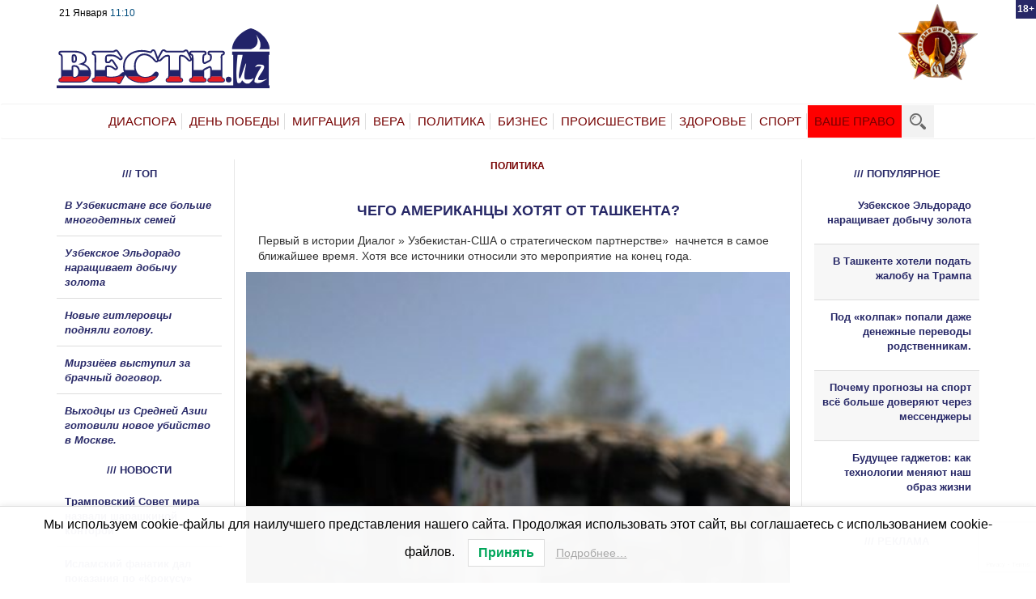

--- FILE ---
content_type: text/html; charset=utf-8
request_url: https://www.google.com/recaptcha/api2/anchor?ar=1&k=6Lfs6sAZAAAAAFFpKMF2gFkj5ZySOvTpjM6zhnPk&co=aHR0cHM6Ly92ZXN0aS51ejo0NDM.&hl=en&v=PoyoqOPhxBO7pBk68S4YbpHZ&size=invisible&anchor-ms=20000&execute-ms=30000&cb=2mrac13mf129
body_size: 48797
content:
<!DOCTYPE HTML><html dir="ltr" lang="en"><head><meta http-equiv="Content-Type" content="text/html; charset=UTF-8">
<meta http-equiv="X-UA-Compatible" content="IE=edge">
<title>reCAPTCHA</title>
<style type="text/css">
/* cyrillic-ext */
@font-face {
  font-family: 'Roboto';
  font-style: normal;
  font-weight: 400;
  font-stretch: 100%;
  src: url(//fonts.gstatic.com/s/roboto/v48/KFO7CnqEu92Fr1ME7kSn66aGLdTylUAMa3GUBHMdazTgWw.woff2) format('woff2');
  unicode-range: U+0460-052F, U+1C80-1C8A, U+20B4, U+2DE0-2DFF, U+A640-A69F, U+FE2E-FE2F;
}
/* cyrillic */
@font-face {
  font-family: 'Roboto';
  font-style: normal;
  font-weight: 400;
  font-stretch: 100%;
  src: url(//fonts.gstatic.com/s/roboto/v48/KFO7CnqEu92Fr1ME7kSn66aGLdTylUAMa3iUBHMdazTgWw.woff2) format('woff2');
  unicode-range: U+0301, U+0400-045F, U+0490-0491, U+04B0-04B1, U+2116;
}
/* greek-ext */
@font-face {
  font-family: 'Roboto';
  font-style: normal;
  font-weight: 400;
  font-stretch: 100%;
  src: url(//fonts.gstatic.com/s/roboto/v48/KFO7CnqEu92Fr1ME7kSn66aGLdTylUAMa3CUBHMdazTgWw.woff2) format('woff2');
  unicode-range: U+1F00-1FFF;
}
/* greek */
@font-face {
  font-family: 'Roboto';
  font-style: normal;
  font-weight: 400;
  font-stretch: 100%;
  src: url(//fonts.gstatic.com/s/roboto/v48/KFO7CnqEu92Fr1ME7kSn66aGLdTylUAMa3-UBHMdazTgWw.woff2) format('woff2');
  unicode-range: U+0370-0377, U+037A-037F, U+0384-038A, U+038C, U+038E-03A1, U+03A3-03FF;
}
/* math */
@font-face {
  font-family: 'Roboto';
  font-style: normal;
  font-weight: 400;
  font-stretch: 100%;
  src: url(//fonts.gstatic.com/s/roboto/v48/KFO7CnqEu92Fr1ME7kSn66aGLdTylUAMawCUBHMdazTgWw.woff2) format('woff2');
  unicode-range: U+0302-0303, U+0305, U+0307-0308, U+0310, U+0312, U+0315, U+031A, U+0326-0327, U+032C, U+032F-0330, U+0332-0333, U+0338, U+033A, U+0346, U+034D, U+0391-03A1, U+03A3-03A9, U+03B1-03C9, U+03D1, U+03D5-03D6, U+03F0-03F1, U+03F4-03F5, U+2016-2017, U+2034-2038, U+203C, U+2040, U+2043, U+2047, U+2050, U+2057, U+205F, U+2070-2071, U+2074-208E, U+2090-209C, U+20D0-20DC, U+20E1, U+20E5-20EF, U+2100-2112, U+2114-2115, U+2117-2121, U+2123-214F, U+2190, U+2192, U+2194-21AE, U+21B0-21E5, U+21F1-21F2, U+21F4-2211, U+2213-2214, U+2216-22FF, U+2308-230B, U+2310, U+2319, U+231C-2321, U+2336-237A, U+237C, U+2395, U+239B-23B7, U+23D0, U+23DC-23E1, U+2474-2475, U+25AF, U+25B3, U+25B7, U+25BD, U+25C1, U+25CA, U+25CC, U+25FB, U+266D-266F, U+27C0-27FF, U+2900-2AFF, U+2B0E-2B11, U+2B30-2B4C, U+2BFE, U+3030, U+FF5B, U+FF5D, U+1D400-1D7FF, U+1EE00-1EEFF;
}
/* symbols */
@font-face {
  font-family: 'Roboto';
  font-style: normal;
  font-weight: 400;
  font-stretch: 100%;
  src: url(//fonts.gstatic.com/s/roboto/v48/KFO7CnqEu92Fr1ME7kSn66aGLdTylUAMaxKUBHMdazTgWw.woff2) format('woff2');
  unicode-range: U+0001-000C, U+000E-001F, U+007F-009F, U+20DD-20E0, U+20E2-20E4, U+2150-218F, U+2190, U+2192, U+2194-2199, U+21AF, U+21E6-21F0, U+21F3, U+2218-2219, U+2299, U+22C4-22C6, U+2300-243F, U+2440-244A, U+2460-24FF, U+25A0-27BF, U+2800-28FF, U+2921-2922, U+2981, U+29BF, U+29EB, U+2B00-2BFF, U+4DC0-4DFF, U+FFF9-FFFB, U+10140-1018E, U+10190-1019C, U+101A0, U+101D0-101FD, U+102E0-102FB, U+10E60-10E7E, U+1D2C0-1D2D3, U+1D2E0-1D37F, U+1F000-1F0FF, U+1F100-1F1AD, U+1F1E6-1F1FF, U+1F30D-1F30F, U+1F315, U+1F31C, U+1F31E, U+1F320-1F32C, U+1F336, U+1F378, U+1F37D, U+1F382, U+1F393-1F39F, U+1F3A7-1F3A8, U+1F3AC-1F3AF, U+1F3C2, U+1F3C4-1F3C6, U+1F3CA-1F3CE, U+1F3D4-1F3E0, U+1F3ED, U+1F3F1-1F3F3, U+1F3F5-1F3F7, U+1F408, U+1F415, U+1F41F, U+1F426, U+1F43F, U+1F441-1F442, U+1F444, U+1F446-1F449, U+1F44C-1F44E, U+1F453, U+1F46A, U+1F47D, U+1F4A3, U+1F4B0, U+1F4B3, U+1F4B9, U+1F4BB, U+1F4BF, U+1F4C8-1F4CB, U+1F4D6, U+1F4DA, U+1F4DF, U+1F4E3-1F4E6, U+1F4EA-1F4ED, U+1F4F7, U+1F4F9-1F4FB, U+1F4FD-1F4FE, U+1F503, U+1F507-1F50B, U+1F50D, U+1F512-1F513, U+1F53E-1F54A, U+1F54F-1F5FA, U+1F610, U+1F650-1F67F, U+1F687, U+1F68D, U+1F691, U+1F694, U+1F698, U+1F6AD, U+1F6B2, U+1F6B9-1F6BA, U+1F6BC, U+1F6C6-1F6CF, U+1F6D3-1F6D7, U+1F6E0-1F6EA, U+1F6F0-1F6F3, U+1F6F7-1F6FC, U+1F700-1F7FF, U+1F800-1F80B, U+1F810-1F847, U+1F850-1F859, U+1F860-1F887, U+1F890-1F8AD, U+1F8B0-1F8BB, U+1F8C0-1F8C1, U+1F900-1F90B, U+1F93B, U+1F946, U+1F984, U+1F996, U+1F9E9, U+1FA00-1FA6F, U+1FA70-1FA7C, U+1FA80-1FA89, U+1FA8F-1FAC6, U+1FACE-1FADC, U+1FADF-1FAE9, U+1FAF0-1FAF8, U+1FB00-1FBFF;
}
/* vietnamese */
@font-face {
  font-family: 'Roboto';
  font-style: normal;
  font-weight: 400;
  font-stretch: 100%;
  src: url(//fonts.gstatic.com/s/roboto/v48/KFO7CnqEu92Fr1ME7kSn66aGLdTylUAMa3OUBHMdazTgWw.woff2) format('woff2');
  unicode-range: U+0102-0103, U+0110-0111, U+0128-0129, U+0168-0169, U+01A0-01A1, U+01AF-01B0, U+0300-0301, U+0303-0304, U+0308-0309, U+0323, U+0329, U+1EA0-1EF9, U+20AB;
}
/* latin-ext */
@font-face {
  font-family: 'Roboto';
  font-style: normal;
  font-weight: 400;
  font-stretch: 100%;
  src: url(//fonts.gstatic.com/s/roboto/v48/KFO7CnqEu92Fr1ME7kSn66aGLdTylUAMa3KUBHMdazTgWw.woff2) format('woff2');
  unicode-range: U+0100-02BA, U+02BD-02C5, U+02C7-02CC, U+02CE-02D7, U+02DD-02FF, U+0304, U+0308, U+0329, U+1D00-1DBF, U+1E00-1E9F, U+1EF2-1EFF, U+2020, U+20A0-20AB, U+20AD-20C0, U+2113, U+2C60-2C7F, U+A720-A7FF;
}
/* latin */
@font-face {
  font-family: 'Roboto';
  font-style: normal;
  font-weight: 400;
  font-stretch: 100%;
  src: url(//fonts.gstatic.com/s/roboto/v48/KFO7CnqEu92Fr1ME7kSn66aGLdTylUAMa3yUBHMdazQ.woff2) format('woff2');
  unicode-range: U+0000-00FF, U+0131, U+0152-0153, U+02BB-02BC, U+02C6, U+02DA, U+02DC, U+0304, U+0308, U+0329, U+2000-206F, U+20AC, U+2122, U+2191, U+2193, U+2212, U+2215, U+FEFF, U+FFFD;
}
/* cyrillic-ext */
@font-face {
  font-family: 'Roboto';
  font-style: normal;
  font-weight: 500;
  font-stretch: 100%;
  src: url(//fonts.gstatic.com/s/roboto/v48/KFO7CnqEu92Fr1ME7kSn66aGLdTylUAMa3GUBHMdazTgWw.woff2) format('woff2');
  unicode-range: U+0460-052F, U+1C80-1C8A, U+20B4, U+2DE0-2DFF, U+A640-A69F, U+FE2E-FE2F;
}
/* cyrillic */
@font-face {
  font-family: 'Roboto';
  font-style: normal;
  font-weight: 500;
  font-stretch: 100%;
  src: url(//fonts.gstatic.com/s/roboto/v48/KFO7CnqEu92Fr1ME7kSn66aGLdTylUAMa3iUBHMdazTgWw.woff2) format('woff2');
  unicode-range: U+0301, U+0400-045F, U+0490-0491, U+04B0-04B1, U+2116;
}
/* greek-ext */
@font-face {
  font-family: 'Roboto';
  font-style: normal;
  font-weight: 500;
  font-stretch: 100%;
  src: url(//fonts.gstatic.com/s/roboto/v48/KFO7CnqEu92Fr1ME7kSn66aGLdTylUAMa3CUBHMdazTgWw.woff2) format('woff2');
  unicode-range: U+1F00-1FFF;
}
/* greek */
@font-face {
  font-family: 'Roboto';
  font-style: normal;
  font-weight: 500;
  font-stretch: 100%;
  src: url(//fonts.gstatic.com/s/roboto/v48/KFO7CnqEu92Fr1ME7kSn66aGLdTylUAMa3-UBHMdazTgWw.woff2) format('woff2');
  unicode-range: U+0370-0377, U+037A-037F, U+0384-038A, U+038C, U+038E-03A1, U+03A3-03FF;
}
/* math */
@font-face {
  font-family: 'Roboto';
  font-style: normal;
  font-weight: 500;
  font-stretch: 100%;
  src: url(//fonts.gstatic.com/s/roboto/v48/KFO7CnqEu92Fr1ME7kSn66aGLdTylUAMawCUBHMdazTgWw.woff2) format('woff2');
  unicode-range: U+0302-0303, U+0305, U+0307-0308, U+0310, U+0312, U+0315, U+031A, U+0326-0327, U+032C, U+032F-0330, U+0332-0333, U+0338, U+033A, U+0346, U+034D, U+0391-03A1, U+03A3-03A9, U+03B1-03C9, U+03D1, U+03D5-03D6, U+03F0-03F1, U+03F4-03F5, U+2016-2017, U+2034-2038, U+203C, U+2040, U+2043, U+2047, U+2050, U+2057, U+205F, U+2070-2071, U+2074-208E, U+2090-209C, U+20D0-20DC, U+20E1, U+20E5-20EF, U+2100-2112, U+2114-2115, U+2117-2121, U+2123-214F, U+2190, U+2192, U+2194-21AE, U+21B0-21E5, U+21F1-21F2, U+21F4-2211, U+2213-2214, U+2216-22FF, U+2308-230B, U+2310, U+2319, U+231C-2321, U+2336-237A, U+237C, U+2395, U+239B-23B7, U+23D0, U+23DC-23E1, U+2474-2475, U+25AF, U+25B3, U+25B7, U+25BD, U+25C1, U+25CA, U+25CC, U+25FB, U+266D-266F, U+27C0-27FF, U+2900-2AFF, U+2B0E-2B11, U+2B30-2B4C, U+2BFE, U+3030, U+FF5B, U+FF5D, U+1D400-1D7FF, U+1EE00-1EEFF;
}
/* symbols */
@font-face {
  font-family: 'Roboto';
  font-style: normal;
  font-weight: 500;
  font-stretch: 100%;
  src: url(//fonts.gstatic.com/s/roboto/v48/KFO7CnqEu92Fr1ME7kSn66aGLdTylUAMaxKUBHMdazTgWw.woff2) format('woff2');
  unicode-range: U+0001-000C, U+000E-001F, U+007F-009F, U+20DD-20E0, U+20E2-20E4, U+2150-218F, U+2190, U+2192, U+2194-2199, U+21AF, U+21E6-21F0, U+21F3, U+2218-2219, U+2299, U+22C4-22C6, U+2300-243F, U+2440-244A, U+2460-24FF, U+25A0-27BF, U+2800-28FF, U+2921-2922, U+2981, U+29BF, U+29EB, U+2B00-2BFF, U+4DC0-4DFF, U+FFF9-FFFB, U+10140-1018E, U+10190-1019C, U+101A0, U+101D0-101FD, U+102E0-102FB, U+10E60-10E7E, U+1D2C0-1D2D3, U+1D2E0-1D37F, U+1F000-1F0FF, U+1F100-1F1AD, U+1F1E6-1F1FF, U+1F30D-1F30F, U+1F315, U+1F31C, U+1F31E, U+1F320-1F32C, U+1F336, U+1F378, U+1F37D, U+1F382, U+1F393-1F39F, U+1F3A7-1F3A8, U+1F3AC-1F3AF, U+1F3C2, U+1F3C4-1F3C6, U+1F3CA-1F3CE, U+1F3D4-1F3E0, U+1F3ED, U+1F3F1-1F3F3, U+1F3F5-1F3F7, U+1F408, U+1F415, U+1F41F, U+1F426, U+1F43F, U+1F441-1F442, U+1F444, U+1F446-1F449, U+1F44C-1F44E, U+1F453, U+1F46A, U+1F47D, U+1F4A3, U+1F4B0, U+1F4B3, U+1F4B9, U+1F4BB, U+1F4BF, U+1F4C8-1F4CB, U+1F4D6, U+1F4DA, U+1F4DF, U+1F4E3-1F4E6, U+1F4EA-1F4ED, U+1F4F7, U+1F4F9-1F4FB, U+1F4FD-1F4FE, U+1F503, U+1F507-1F50B, U+1F50D, U+1F512-1F513, U+1F53E-1F54A, U+1F54F-1F5FA, U+1F610, U+1F650-1F67F, U+1F687, U+1F68D, U+1F691, U+1F694, U+1F698, U+1F6AD, U+1F6B2, U+1F6B9-1F6BA, U+1F6BC, U+1F6C6-1F6CF, U+1F6D3-1F6D7, U+1F6E0-1F6EA, U+1F6F0-1F6F3, U+1F6F7-1F6FC, U+1F700-1F7FF, U+1F800-1F80B, U+1F810-1F847, U+1F850-1F859, U+1F860-1F887, U+1F890-1F8AD, U+1F8B0-1F8BB, U+1F8C0-1F8C1, U+1F900-1F90B, U+1F93B, U+1F946, U+1F984, U+1F996, U+1F9E9, U+1FA00-1FA6F, U+1FA70-1FA7C, U+1FA80-1FA89, U+1FA8F-1FAC6, U+1FACE-1FADC, U+1FADF-1FAE9, U+1FAF0-1FAF8, U+1FB00-1FBFF;
}
/* vietnamese */
@font-face {
  font-family: 'Roboto';
  font-style: normal;
  font-weight: 500;
  font-stretch: 100%;
  src: url(//fonts.gstatic.com/s/roboto/v48/KFO7CnqEu92Fr1ME7kSn66aGLdTylUAMa3OUBHMdazTgWw.woff2) format('woff2');
  unicode-range: U+0102-0103, U+0110-0111, U+0128-0129, U+0168-0169, U+01A0-01A1, U+01AF-01B0, U+0300-0301, U+0303-0304, U+0308-0309, U+0323, U+0329, U+1EA0-1EF9, U+20AB;
}
/* latin-ext */
@font-face {
  font-family: 'Roboto';
  font-style: normal;
  font-weight: 500;
  font-stretch: 100%;
  src: url(//fonts.gstatic.com/s/roboto/v48/KFO7CnqEu92Fr1ME7kSn66aGLdTylUAMa3KUBHMdazTgWw.woff2) format('woff2');
  unicode-range: U+0100-02BA, U+02BD-02C5, U+02C7-02CC, U+02CE-02D7, U+02DD-02FF, U+0304, U+0308, U+0329, U+1D00-1DBF, U+1E00-1E9F, U+1EF2-1EFF, U+2020, U+20A0-20AB, U+20AD-20C0, U+2113, U+2C60-2C7F, U+A720-A7FF;
}
/* latin */
@font-face {
  font-family: 'Roboto';
  font-style: normal;
  font-weight: 500;
  font-stretch: 100%;
  src: url(//fonts.gstatic.com/s/roboto/v48/KFO7CnqEu92Fr1ME7kSn66aGLdTylUAMa3yUBHMdazQ.woff2) format('woff2');
  unicode-range: U+0000-00FF, U+0131, U+0152-0153, U+02BB-02BC, U+02C6, U+02DA, U+02DC, U+0304, U+0308, U+0329, U+2000-206F, U+20AC, U+2122, U+2191, U+2193, U+2212, U+2215, U+FEFF, U+FFFD;
}
/* cyrillic-ext */
@font-face {
  font-family: 'Roboto';
  font-style: normal;
  font-weight: 900;
  font-stretch: 100%;
  src: url(//fonts.gstatic.com/s/roboto/v48/KFO7CnqEu92Fr1ME7kSn66aGLdTylUAMa3GUBHMdazTgWw.woff2) format('woff2');
  unicode-range: U+0460-052F, U+1C80-1C8A, U+20B4, U+2DE0-2DFF, U+A640-A69F, U+FE2E-FE2F;
}
/* cyrillic */
@font-face {
  font-family: 'Roboto';
  font-style: normal;
  font-weight: 900;
  font-stretch: 100%;
  src: url(//fonts.gstatic.com/s/roboto/v48/KFO7CnqEu92Fr1ME7kSn66aGLdTylUAMa3iUBHMdazTgWw.woff2) format('woff2');
  unicode-range: U+0301, U+0400-045F, U+0490-0491, U+04B0-04B1, U+2116;
}
/* greek-ext */
@font-face {
  font-family: 'Roboto';
  font-style: normal;
  font-weight: 900;
  font-stretch: 100%;
  src: url(//fonts.gstatic.com/s/roboto/v48/KFO7CnqEu92Fr1ME7kSn66aGLdTylUAMa3CUBHMdazTgWw.woff2) format('woff2');
  unicode-range: U+1F00-1FFF;
}
/* greek */
@font-face {
  font-family: 'Roboto';
  font-style: normal;
  font-weight: 900;
  font-stretch: 100%;
  src: url(//fonts.gstatic.com/s/roboto/v48/KFO7CnqEu92Fr1ME7kSn66aGLdTylUAMa3-UBHMdazTgWw.woff2) format('woff2');
  unicode-range: U+0370-0377, U+037A-037F, U+0384-038A, U+038C, U+038E-03A1, U+03A3-03FF;
}
/* math */
@font-face {
  font-family: 'Roboto';
  font-style: normal;
  font-weight: 900;
  font-stretch: 100%;
  src: url(//fonts.gstatic.com/s/roboto/v48/KFO7CnqEu92Fr1ME7kSn66aGLdTylUAMawCUBHMdazTgWw.woff2) format('woff2');
  unicode-range: U+0302-0303, U+0305, U+0307-0308, U+0310, U+0312, U+0315, U+031A, U+0326-0327, U+032C, U+032F-0330, U+0332-0333, U+0338, U+033A, U+0346, U+034D, U+0391-03A1, U+03A3-03A9, U+03B1-03C9, U+03D1, U+03D5-03D6, U+03F0-03F1, U+03F4-03F5, U+2016-2017, U+2034-2038, U+203C, U+2040, U+2043, U+2047, U+2050, U+2057, U+205F, U+2070-2071, U+2074-208E, U+2090-209C, U+20D0-20DC, U+20E1, U+20E5-20EF, U+2100-2112, U+2114-2115, U+2117-2121, U+2123-214F, U+2190, U+2192, U+2194-21AE, U+21B0-21E5, U+21F1-21F2, U+21F4-2211, U+2213-2214, U+2216-22FF, U+2308-230B, U+2310, U+2319, U+231C-2321, U+2336-237A, U+237C, U+2395, U+239B-23B7, U+23D0, U+23DC-23E1, U+2474-2475, U+25AF, U+25B3, U+25B7, U+25BD, U+25C1, U+25CA, U+25CC, U+25FB, U+266D-266F, U+27C0-27FF, U+2900-2AFF, U+2B0E-2B11, U+2B30-2B4C, U+2BFE, U+3030, U+FF5B, U+FF5D, U+1D400-1D7FF, U+1EE00-1EEFF;
}
/* symbols */
@font-face {
  font-family: 'Roboto';
  font-style: normal;
  font-weight: 900;
  font-stretch: 100%;
  src: url(//fonts.gstatic.com/s/roboto/v48/KFO7CnqEu92Fr1ME7kSn66aGLdTylUAMaxKUBHMdazTgWw.woff2) format('woff2');
  unicode-range: U+0001-000C, U+000E-001F, U+007F-009F, U+20DD-20E0, U+20E2-20E4, U+2150-218F, U+2190, U+2192, U+2194-2199, U+21AF, U+21E6-21F0, U+21F3, U+2218-2219, U+2299, U+22C4-22C6, U+2300-243F, U+2440-244A, U+2460-24FF, U+25A0-27BF, U+2800-28FF, U+2921-2922, U+2981, U+29BF, U+29EB, U+2B00-2BFF, U+4DC0-4DFF, U+FFF9-FFFB, U+10140-1018E, U+10190-1019C, U+101A0, U+101D0-101FD, U+102E0-102FB, U+10E60-10E7E, U+1D2C0-1D2D3, U+1D2E0-1D37F, U+1F000-1F0FF, U+1F100-1F1AD, U+1F1E6-1F1FF, U+1F30D-1F30F, U+1F315, U+1F31C, U+1F31E, U+1F320-1F32C, U+1F336, U+1F378, U+1F37D, U+1F382, U+1F393-1F39F, U+1F3A7-1F3A8, U+1F3AC-1F3AF, U+1F3C2, U+1F3C4-1F3C6, U+1F3CA-1F3CE, U+1F3D4-1F3E0, U+1F3ED, U+1F3F1-1F3F3, U+1F3F5-1F3F7, U+1F408, U+1F415, U+1F41F, U+1F426, U+1F43F, U+1F441-1F442, U+1F444, U+1F446-1F449, U+1F44C-1F44E, U+1F453, U+1F46A, U+1F47D, U+1F4A3, U+1F4B0, U+1F4B3, U+1F4B9, U+1F4BB, U+1F4BF, U+1F4C8-1F4CB, U+1F4D6, U+1F4DA, U+1F4DF, U+1F4E3-1F4E6, U+1F4EA-1F4ED, U+1F4F7, U+1F4F9-1F4FB, U+1F4FD-1F4FE, U+1F503, U+1F507-1F50B, U+1F50D, U+1F512-1F513, U+1F53E-1F54A, U+1F54F-1F5FA, U+1F610, U+1F650-1F67F, U+1F687, U+1F68D, U+1F691, U+1F694, U+1F698, U+1F6AD, U+1F6B2, U+1F6B9-1F6BA, U+1F6BC, U+1F6C6-1F6CF, U+1F6D3-1F6D7, U+1F6E0-1F6EA, U+1F6F0-1F6F3, U+1F6F7-1F6FC, U+1F700-1F7FF, U+1F800-1F80B, U+1F810-1F847, U+1F850-1F859, U+1F860-1F887, U+1F890-1F8AD, U+1F8B0-1F8BB, U+1F8C0-1F8C1, U+1F900-1F90B, U+1F93B, U+1F946, U+1F984, U+1F996, U+1F9E9, U+1FA00-1FA6F, U+1FA70-1FA7C, U+1FA80-1FA89, U+1FA8F-1FAC6, U+1FACE-1FADC, U+1FADF-1FAE9, U+1FAF0-1FAF8, U+1FB00-1FBFF;
}
/* vietnamese */
@font-face {
  font-family: 'Roboto';
  font-style: normal;
  font-weight: 900;
  font-stretch: 100%;
  src: url(//fonts.gstatic.com/s/roboto/v48/KFO7CnqEu92Fr1ME7kSn66aGLdTylUAMa3OUBHMdazTgWw.woff2) format('woff2');
  unicode-range: U+0102-0103, U+0110-0111, U+0128-0129, U+0168-0169, U+01A0-01A1, U+01AF-01B0, U+0300-0301, U+0303-0304, U+0308-0309, U+0323, U+0329, U+1EA0-1EF9, U+20AB;
}
/* latin-ext */
@font-face {
  font-family: 'Roboto';
  font-style: normal;
  font-weight: 900;
  font-stretch: 100%;
  src: url(//fonts.gstatic.com/s/roboto/v48/KFO7CnqEu92Fr1ME7kSn66aGLdTylUAMa3KUBHMdazTgWw.woff2) format('woff2');
  unicode-range: U+0100-02BA, U+02BD-02C5, U+02C7-02CC, U+02CE-02D7, U+02DD-02FF, U+0304, U+0308, U+0329, U+1D00-1DBF, U+1E00-1E9F, U+1EF2-1EFF, U+2020, U+20A0-20AB, U+20AD-20C0, U+2113, U+2C60-2C7F, U+A720-A7FF;
}
/* latin */
@font-face {
  font-family: 'Roboto';
  font-style: normal;
  font-weight: 900;
  font-stretch: 100%;
  src: url(//fonts.gstatic.com/s/roboto/v48/KFO7CnqEu92Fr1ME7kSn66aGLdTylUAMa3yUBHMdazQ.woff2) format('woff2');
  unicode-range: U+0000-00FF, U+0131, U+0152-0153, U+02BB-02BC, U+02C6, U+02DA, U+02DC, U+0304, U+0308, U+0329, U+2000-206F, U+20AC, U+2122, U+2191, U+2193, U+2212, U+2215, U+FEFF, U+FFFD;
}

</style>
<link rel="stylesheet" type="text/css" href="https://www.gstatic.com/recaptcha/releases/PoyoqOPhxBO7pBk68S4YbpHZ/styles__ltr.css">
<script nonce="2QmrNPoIgZHQZneswU3wbw" type="text/javascript">window['__recaptcha_api'] = 'https://www.google.com/recaptcha/api2/';</script>
<script type="text/javascript" src="https://www.gstatic.com/recaptcha/releases/PoyoqOPhxBO7pBk68S4YbpHZ/recaptcha__en.js" nonce="2QmrNPoIgZHQZneswU3wbw">
      
    </script></head>
<body><div id="rc-anchor-alert" class="rc-anchor-alert"></div>
<input type="hidden" id="recaptcha-token" value="[base64]">
<script type="text/javascript" nonce="2QmrNPoIgZHQZneswU3wbw">
      recaptcha.anchor.Main.init("[\x22ainput\x22,[\x22bgdata\x22,\x22\x22,\[base64]/[base64]/[base64]/bmV3IHJbeF0oY1swXSk6RT09Mj9uZXcgclt4XShjWzBdLGNbMV0pOkU9PTM/bmV3IHJbeF0oY1swXSxjWzFdLGNbMl0pOkU9PTQ/[base64]/[base64]/[base64]/[base64]/[base64]/[base64]/[base64]/[base64]\x22,\[base64]\x22,\x22YMK1McKHwrfCo8KDOwfChiVew77Dt8KHwqHDp8Kmwpctw64swqTDkMOGw7rDkcKLO8KBXjDDrsKjEcKCa1XDh8KwM17CisOLTEDCgMKlWMOmdMOBwrQ+w6oawoBBwqnDrwzCisOVWMK+w6PDpAfDoBQgBy/Cp0EeRlnDujbCqVjDrD3Du8K3w7dhw7zCmMOEwogMw4w7UnwtwpYlMMOddMOmB8KTwpEMw5Upw6DCmTXDgMK0QMKqw7DCpcOTw4N0WmDCiS/Cv8O+wrfDhTkRUSdFwoFLDsKNw7RWaMOgwql2wpRJX8O7IRVMwqzDnsKEIMOfw65XaTvCvx7ChzzCuG8NVzvCtX7DusOgcVYhw6V4wpvCjW9tSR07VsKOLg3CgMO2RsOQwpFnSsO8w4ojw5/[base64]/CphBJwqLDkyRIU8Kxwq1gRsOuw5TDllnDt8O1wrXDunJ3NibDl8K8K1HDsVJHKR/[base64]/[base64]/CjcO5cTfCnAgLwrfCnG4hwpJUw6zDs8KAw6IhL8O2wpHDu2bDrm7Dl8KMMktMacOpw5LDisKICWVrw6bCk8KdwqVML8Oww47Dh0hcw7/Dsxc6wr3Dhyo2wohtA8K2woIkw5llWcOLe2jCnitdd8KXwr7CkcOAw5XChMO1w6VaZi/CjMOdwrfCgzt6QMOGw6ZYXcOZw5ZoXsOHw5LDviB8w41kworCiS92S8OWwr3DnMO4M8KZwq/DrsK6fsOUwoDChyFbWXEMbDjCu8O7w5RPLMO0AB1Kw6LDl07Dox7Dml8ZZ8KWw60DUMKKwrUtw6PDi8OJKWzDhcKiZ2vCnX/Cj8OPLcO6w5LChWMtwpbCj8OXw4fDgsK4wo/DnAYWM8OFD2ldw7HCsMKUwojDicOgwq/DnsKxwrcVw5lIb8K6w5LCsx4lc1oKw4kSVcKewrLCosKLw4RBwrvCuMOCX8OLwpbCncO1YUPDrsKawo8tw5YZw6ZjJFYQwoM0FlkTDMOkRnLDqHUPJEchw4rDn8OxWMONYcO8wrMsw7Ngw4HCl8Kcw6vCssKmESLDilHDm3JEUwPCuMOiwqY2Yi8Qw4zCsm9pwp/DnMKEBsOgwoQtwpdewrZYwr5WwpvChFPCtG3DpDrDiCjCmjlRG8OnJ8KDanXDsi7DjDV5LsKPwp3CqsKWw4ojQsOfKcOkwpfCj8KQCWXDusOdwopxwrNJwo7CtMO0anrCv8KQP8OAw6TCosK/wo8mwpk6IQXDkMKqSwvCgBvCjlMNVG1aRsOlw7bChEF5Bk/[base64]/VDrDncO1wpnCv3DCuxotdglkwqw/Nl8ywqzDgMKQwqZdw4Vew7XDjcOkwqwow5gFw7rDjRXChy3CgMKEw7bDgT7CkH/Ds8ObwoJxwqBGwplRPcOLwo7DnQo7R8O9w4IuLsOSfMOEMcKXagQsOsOyNMKeb3kVFW5Jw4Y3wpnDri5kN8O6CB8BwrBYKX/[base64]/[base64]/FwXDsBxAw5pqw41XwpLDqiA9w51BwoPDqMKmw6tlw5rDh8KZHgtwD8OsXcOAGMKQwrfCtHjCmXXCuw8TwpfCrGzDvmMNSMKtw5zCvsKjw6zCu8Ozw4XCt8OhQcKawo3DoVTDsDjDksOTScKhGcKKJRJJwqHDlnPDpsKKS8K+M8K3YBgjQMO4fMOBQiXDggJUYMK3wq/DscOuwqDCtGwEw6s0w5Ehw4F/w6HCinzDsCwMw5nDphbCj8OsUgMuw49yw5oDwqcuE8K0wpQZE8KswpHCrMKEdsKHSw5zw6/CvMKbDwZIBSzCoMOxw7LDnXvDtRPDrsK7GBfCjMOFw4jCrSQiW8OwwqsLU3s0bsOFw4fCliLDvWpOwoxkacKFUBZCwrrDoMOzdnwYYQvDscKYPWLCk2jCpMKXdcO8eVUlwqZ6W8Kfw6/ClQ9jPcOaA8KoLGjChsOhwrJdw5TDmGXDhsKrwq8UcCBEw6jDoMKtw7p0w50yKcKJbxBHwrvDqcKuEkDCrSzCmCZ7QcOMw4UFTcK5RiZ5w4jCnhtrS8OrUMOGwrvChsO5EsKyw7DDpUjCo8OkC24BLSE1S17DoRbDgcK/NsKfKsO2YmbDnCYKPQs3OsOBw61yw5TDiAsDKGd7CcO/w7BAaUtrYw87w7t4wosdLF1/IsOsw4ACwqMtGiRhBEx9KxvCtsOOInEXw6zCocKhNsKwF3zDgiHCjwsSbyjDucKEGMK5UcOEw6fDtWXDjFJWw4jDtDHChcK9w7RlWMOZw6xVwrQ2wqDDncOiw6rDg8KZNsOuLBIFMsKnGlIIScK5w5bDlBPCicOzwrzCl8OMJgTDqxs2f8K8bQXCm8K8YcKRQX/CisO7VcODWMKXwprDp0Elw5QywofDvsOjwpNvSEDDh8Ovw54DOTUrw7lFEcOSPDLCtcONS1tHw6HCjlFWFsODdHXDscOgw43DhhHCmxfCtsOHw7bDvVInasOrBXjDiTfCgcKEw54rwrzCucOHw6s6Fk/CnwQewp1dSMOlSSp3T8K5w7gJYcO2wofDocOoLAPDoMKpw7nDpUXDqcKdworDksK+wr5pw6hgUR1Rw5XCpwVNYcK/w7jCt8K3bMOOw6/DpMKlwqJjSGRFE8O/NMKDwqZDJ8OVJ8OaCcOpw5fDglLCm3nCvcKSwrHCu8KfwqJ7QcOtwo/DlFEZAyrCtgM5w7UVw5Umwp/[base64]/VsOkwrzDh8O5w7/Dknl1w57DpsKHw7Uww6rCphDCvcOqwqzCo8Kmwq8POzvDpG98RMO7UMKqK8KDPsOwRsOUw59EF1HDuMK1UcODUi1iNMKQw78dw5LCocKqwr8fw5fDrMOVw6LDulRVYz0TFDVFGijDmsOdw4bCkMO9aS9pMxjCicKAGEF7w5t/[base64]/CFgXwoPDqAlqbnzCvSs/wpVww6PDpXV7wp5wHiVqw6o0wozChMKxw6PDnzRowo97NcKCw7ENIMKAwobCvsKUX8Kqw5MVdnxJw7bDsMO1KCDDicKpwp1lwrzDhExKwpdgR8KYwobCqsKIDMKePRHCkRRhVlvCk8KrFX/DqkTDpMKswpjDo8O2w7I9YxTCokvCtn0jwoFlEsKiAcKFWFjDi8Kaw58Pw7d9KVDCrVjDvsKpP0Y1Qg57dw7CksKJw5Msw77CnsOIwqAtBD4lLkcXdsOKDsODw6BXXMKiw5w+w7Jlw6bDmQTDlAjCqsKEX0UAw4HCrCV0w5/Dh8KQwpYcwrICBsKrw78MGMOBwr8Bw7bDiMKRXcOUw7fCg8OORMKwJsKdecORKjfCjALDtzpvw4PDpTtYCiLCu8OIC8Kww5BLwq0PVsOmwqDDqsK+aAPCvXRew7PDshXDknAGwpFywqTCu1AqbSs0w73DmFlTwrrDscK/w7oiwpEbworCv8OvbwwVUQ3Do19jX8KdBMO0bHzCvsOUbnkpw5XDvcO7w5fCnCTDkMKtHgMhwqVBw4DCkWzDrcKhw7/[base64]/DvwLDoXLCncKCwrd/NnEjwrzDhMKzLcO8Q15kwrc6O14qQcOBSSExfcOHGMO8w4bDvcKJfELDlsKtbVMac3NUw7DCmjzDpHLDmHcDR8KvcCnCvl1jHcO7SsOmIcK3w7nChcOZcTInw4nDk8KXw70Sdil/ZHzChQRvwqTCqsKtXSfCsFpPDkrDlHfCncKzMzk7FHPDl0Qvw6k7wobCiMOtwr/DpGbDhcK1CcK9w5DDjQAswp/[base64]/w7fClXTDnMKCCC19eRXCkjbCncO3B1TCvMKiwodiKEEKwrY6b8OsMMKqwoxww4YhSsOwMMKpwoRGw6nCoUvDmcKBwogpbsKyw7BUQk7Co3EcN8OyScOBVsOeUcK6bmrDrC7Cj1XDkD3DszHDhsOJw7FMwrl2wr7ChsKbw6zCu3Bjw4EXAsKLw5/[base64]/DlTxrwoweTXo6dx9rw58Sw6jDokRcD8O4RiDClz3CnFfDhsKMT8KDwrl9BDtZw6YvHw4ZQMO+CGUNw4jCtih/wqw2a8KKMSkMEcOmw5PDt8OrwprDrsOMRMO9wrAaHsKwwozDo8OTwpDCghgtBkfCs3kAw4LCoG/Dpm0hwr4JbcO5wqfDl8ORwpTCgMOTEnTDnyI7w4fDjsOhM8Otw7wQw7XCnVzDrjrDn3PCikRjdsOTUSPDoQ5uw4jDqm4nwrxAwp8ydWvDpcOvKsKzQsKHSsO9fcKIYMO2Qy10CMKDUMOzT30TwqrCviLDlXHCmiHDllXDsX47w74qbcKPfVEOwo/DkA19ExjCt1kqwq7Dn2vDjsOow6/Cqkgrw6nDvAIJwq3Du8O1wqTDjsKAN2fCsMKpKhojwoYzwolhwp7Dl2bCuinCmmZseMO4w55SKMKcwoo1UFjDpcKWMwNdD8KGw5TDrD/CqHQ0Bkcow7rCusOePMOww7hNw5BowpQIwqR5YMK4wrfCq8OaLCDCssOAwobCgcO8OVzCrcOVwoTCtFfDqUTDosOlZSMkQ8Kfw4xHw5TDtQPDnsOcL8KvXwTDs2/DgMK1NcOJKU4tw70ecMOowq0+FMOcXRd8wqDDiMOgw6cBwqx+NnjDhnszwobCmsKbwrHDmsKQwq5aPC7Cj8KAD1JawojDqMK6BjMwDcOKworCjDrDr8OCRkAXwqvCmsKJC8OkCWzCnsOGwqXDvMOgw6/[base64]/CkMO6eEXDksOTeRZgw44rHyHCjcOzwqfCtsOMHV0iw4A9w7fCnn1Qwp8YTGjCs35Pw4/DknDDjD/[base64]/CmQLCtnQiw4YWLSpzw7UHdcORwpQHwrfDpMKkFsK3HVdma0TCpsOScilwfMKRwos3CMO7w4XDrFQ1RcKnOsKNw4XDlwLCvMOgw5p5D8OGw5/DvARgwo3Cq8K3wrsfKR59bcOwfRTCkn4twpoMw7PChgzCpA3CpsKIwpEXwovDlEHCpMK1w53CtA7DhsK9bcORw5MhD3TDq8KFQiE0wptow43CnsKEw6DDvcKyS8KkwoRTRgHDgMOaS8KBPsKoasOuw7rCkTjChMKBw5nDvVl/LnwFw7lXRgfCl8O0HHRuRXxHw65pw6vCksO/DGrCtMOcKUnDv8Oyw6bCg3/CisK4ccKEcsKGwrhWw5cjw6/DpXjCj1PCkMKgw4FJZmVcO8KBwqLDn0fDksK0XBbDvHoQwp/Cv8OAwoAFwrvCt8O9wrLDjBbCiEI5U3jCshoiKsOXU8OBwqA3f8KIcMOBNmwEw4PCpsOHSjHDkMOPwqYbFSzCpcOUw4gkwoMTNMKIJsK0MVHCkhd4bsKHw6/DkUpkacOqGcO2w6k0RsOdwp8GBS45wp8vOEjCu8ODw5ZvQBXCnFtePxjDhRQaEMO+wqLCo0gZw4XDhcKDw7AAEcKSw4DDgcOrUcOQwr3DmQPDvTsPUcKQwr0Gw6x9JMOywpode8OPwqDClXdMOGzDpD1JRnZxw7/CgH/Cn8Otw6XDuHQNGMKnZybCrErDki7DrQHDojHDq8KYw7HCmiJdwokYAsOkw6rDvVTDl8KdacOGw5/[base64]/[base64]/[base64]/NcO/DSjDk0TCh8Otw7/CnDPCh8KvCcO6w6jChTkaAW7Dqh0gwr/Cr8K3fcOMFsOKQcK8wr3DsiTDl8KDwqDCscKPYjF0w5fDnsOVwonCkEc2aMKxwrLCjw9xwrHDvsK3w6PDvcKzwqvDsMOEFMOzwovCiELDj1zDgBArw4sOwo7DuhkHwqHDpMK1w6nDkTlFNx9aLsKoe8K2Q8KRUcOUDiJ1wqZWw5QzwqJrCG/[base64]/WsKnRcO0AjIwX8OqKB/Ds8KMbcK1chlvwp7Dg8OtwpvDt8KJNF4ow5U6DR3DjmTDucOeDMK1wp7DtjvDhcKWw7FTw5cswohJwpJzw6jCvCp4w4gUaxxfwpvDrcK5wqPCusK+w4PDq8K7w4E/ZT0/[base64]/[base64]/Ci0LDiMOUw57DrXbCgcOxw4DCpV/CgcOGeMOCw4nCncOtf0pFwo/[base64]/DmBkSbMOfw7xEw6/CocK+w5XDocONP8Kww6Q1JMOpc8K7bsOYHmsmwrbDh8KRMMK4fy9BFMOQQDnDkMORw6ovQTLDklfCkBXCgcOYw4rDkSnDoyvCt8OIwroLw4pzwoMkwrzChsKrworCgRxYwq0AYE/CmsKzwpBgBnULYzhhUj/Cp8K5dTFDNTpdP8OXHsKMUMKQWQ7DscO6LVfClcOSNcKYw5DCpiV5Ehg0wo0PfMOTwqPCoAhiMsKEdxPDg8OIw79mw4M5DMO/KxHDtT7CqTwgw4E/[base64]/ClMKIEgzDtsOuw4g2CcKqGjXDtEzDtsKgw7rDmDXCocKPXhLCmSnDiRVqKMKCw60jw4ARw5wQw5RWwpguPn5HJnJce8Kow4zDrcKoOXrCtmXDj8Oaw7t3wqHCpcKGBzvCl11/fMO3I8OpIiXDjBRpHMOHMxjClUnDpHQlwox+LkbDsXBtw4w/GT7CqVPDg8KoYCzDoEzDkGbDq8ODE2pTGEQ1w7cXwoYTw6h1TgNBw6zClcK0w73ChRsZwqYgwr/DtcOew44ow7bDu8OfJnsrw5x1azcYwovClG8gUMKiwqzCrUJnRnfCg3Z/[base64]/DlsOyWyszBsOUEMO0w4PConPCo8O6O8OXw6l8w4jCp8K/w6TDvlzDtATDssOFw5jCjULCoHTChMKBw64awrdEwoNMaRMJwqPDvcOsw40pw6vDtsORbMOrwqQRM8O8w6VUHX7CuiBkw41dwox+w7oiw47CvMKtIV/DtWjDmxDDrx/DlsKZwqrCs8OaRMObIMOhTmhPw740w5bCpWvDsMOXKsOBwrpIw6fDmF9nJyvClxfCsnk1wqjDsDU9Ij/[base64]/w7FxwqN0AWvCtMOjbsKJRMOjby1pwqzDgH5BAy3DglxcIMKPDTRIwp/Ds8KHHGfDlcK/OMKLw7fDrMOHLcOdwpAwwpHDvcKQLMOOw6TCq8KRRMOgCXXCuATCtBYWbsK7wqbDg8O5w4hTw59CAsKRw5RCAxjDnAxiJcOKHcKxTwwew4JGW8KocsKxwpfCvsOCwpdoYAvCs8OxwoHCtBfDvBbDjsOrCcKhwq3Di2TDu0LDr2vCu0k2wq4bbMOQw6fCsMOew7o7wo/DlMO+aRJew41fV8KwVEhXw5Ymw4rDtUZYL17CgRbDmcOMw7RFJMORwrE3w6ciw77DscKrF1xHwp3Cj2oYU8KrOsKhNcOAwoTChUsfb8K4wqTCtMORHFJnw5fDucOMw4V3bMOTw7/CnTsaMVbDpQnDjMO/w7sbw7PDv8OEwoHDph7Dt2XCuzfDgsOdwo9pwrRvfMK7wqBeRg0JccKYDG9uAcKEwopOwrPCiA/[base64]/DsmTCm8ONBl3CscKuw6PCgsOOGwN8w73DgBRqeyjDm0fDhE45wqV2wobDscOSCzdMwrgkZ8OMMBvDrHpjZ8K/wqPDqwrCssK2wrE/WwXChlxtPVvCrFkYw6bCk2dSw7bCiMK2X0rCv8Oywr/[base64]/CiMOEw5fDsDbDgsK5AxJXO8Kpw57DnnlYwrvDtsO4wo7Dt8KUOjDCi2pmeyZkVlPDmWjCsVrDkQlnwpRMw73DjMO+G2Ivw5DCnsOOw5ETd2zDqcKVesOtTcOVP8K3woJ6CGANw5BSwrHDlUDDvMKBfcKEw73Dr8Kqw7rDuzVXRG9ww49pA8KSw5QvOzzDsBvCr8OLw6/DvsKjw7nCpsK6MWDDksK9wqHDjFPCscOfDmnCvsOnwpjCn3nCvSslwrk3w4nDqcOGYHsdLn/Cs8OtwrvChMKSbsO6U8OcD8K1esObEcOCVADCswxfD8KGwobDm8Kvwr/[base64]/wo9Pw5RWH8KLwp7DksKEB8KdasKqwrfDsXVdw6BxeEJCwrA5w50Wwq00FXwAwovDgzISd8Kiwr9vw5zDki3CkRpIT13DihjCtsKKwqVgw5bCqBXDtMKjwqTCo8OVSg4Awq/CjcKkQcKaw4zDoxnDmC/ClMKZwojDkMOXBznDizrCqnvDvMKOJMOcYmROVGE3wrTCiC9rw67Dq8OOTcOjw5zCtmszw6NxWcKmwrMmEmNMHQrCgWPCo29GbsOAw6JcY8OswrwDeD7Cs0BWwpLDjsKPN8KiY8KWLsO0wpvCh8K+wrl3wp9LRsOQdUzDjnRLw6fDhRPDqQsEw6QLHcO/[base64]/DuBLDjg1zw5ZWw4vDsF/CrzYcY8KaXn06w5nDu8OtbQ3CgG/CqsO4w5NewpUrwqxZcQTClWfChsKHw5ZvwrwSa3V5w68cPcOEdMO3fcOjwrVuw5zCnA4/w5LCj8KZSAPCvcKrw7puw73Cg8K6C8OpaGbCpHfDnDnDoHzCuyHCoixuwoQVwoXDv8Orwro7wqMRZcOlLDVbw6bCnsOOw6PDokZVw5sCw4rCtMK7wp9tcgbCtMKLWsKDw4QYwrfDlsK+MsKCbG1nw4ROOV0swpnDuWfDhUPCv8Kew6s2GE/Dq8KGdMO5wp11fVLDt8KqMcKJw7jDocOzdsKtQSQXT8OBCjkPwrXCp8KKHcOww4EFJ8K1PVIlS1hgwqFHe8Klw7vCk27CnSbDu2JawprCtcOlw4DCnsO1ZMKoFDsEwpQGw4kfUcKDw4khCC9swrd/Y0pZEsKUw5bCrcOBLMOXwq3DijXDmBTCkC/CjDoUcMKBw5MdwroLw6YqwqVBwrvClzDDk3pbbQJDbinDgMORY8O2fXvCjcKyw7MoBSMiBMOTwrkFA1AvwrwIFcK1woA/[base64]/[base64]/DrWoxET1fTkBRe3QzdcKaTcKIwqlVCsOACsOJJ8KtHMOIHsODJsK5P8Odw6A6wqI9RsOMw6hoZy8yPHJ0O8KbSRdnE0xPwqDCjcO7w4VYw7ZKw7YcwrF/KDl3W2vDqsK6wrMnRnnCj8KgX8K9wr3DrsOuccKWejfDql7CnCMhwo/CssO5enTCk8OwfsOBwoYow4PCqX0swrNFM3wKwr3CuUPCtcOcMsOHw47DgMOJwoLCqxPDn8KVV8O3wpgmw7PCl8KWw4bCsMKEVcKOZX5Lb8K/CTjDiA/[base64]/[base64]/w5czw75xw79ydnkLwo3DtcOueTPDhzgdVMOvPsKhLMKAw54ICDrDqcOMw4fCrMKCw7/CozTCkC/Dg0XDmDTCvQTCqcOowpHCq0rCnnpLScOIwrLDuzrDtF/Cv2wJw7YLwpPDjcK4w6rDpxoCWcK1w7DDtcO3X8OSw5rCvcKgw5jDhBFPw6AWw7dpw6R0wpXCgAtyw7pzDXzDsMOkE27DtwDDlcKNQsO9w4hbw485AcOxwo3DuMOwEn7ClBc3Tj3DkQt8wp88w4HDl1kiBk7Cukc6IMKOTH4xw5ZRChJdwr/DlcKfHmBKwph+w5tkw6UuBcOJVMO8w5vCncKlwq/[base64]/DsX89OQIgCMOWwonCsEjCoSwSw6nDgTMyanIPBsOhLFHCgMKowp/DncOZZFHDpR11PMKUwqU1cinCrsKGwqYPeHMbSsOOw6vDtADDqsOywpsqdRjCull0w49uwrxcKsOmKg/[base64]/CusK2woRLLDvCncKYQMOIQz3CucObwrTCiC0cwpbDiVMAwrnCpRh0wqPChsK0w6hcw7QCwrLDr8KlQcOtwrvDnjAjw78cwrVYw7jDtsKLw6s7w5R8BsK9MgLDhH/Ds8K7w5k/w6BDw5Mww5FMeiRqUMKxIsKKw4ZaIEXCtDTDkcOlEGQ1HMOrRHV5w500wqHDscOnw6nCucKoBMK3WMO/[base64]/w4Fyw74dwpULShzDk2DCl0LClFTCv8O+QkvCkGlEeMOAdBjCg8OGw6gsGTlPL3RVHsOmw7nDt8OeCm/[base64]/DplJrLsO2fMKOdMOgHQTCq3PDsXgCwo3DikzCowAARl7DicKiasObZTHCv35UEcOGwopGNlrCqjxOwol/wrvCp8Kqwoh5UD/CkwfDs3s6w4/Dom4WwqfDqwxPwqnCshp+w6bCpHg2wqQqwoQhwqsvwo58wqgccsK8wrrDvxbDo8OEOsOXZcK6w7jDkhFBUXIIScKbwpfCmcOwMcOVwrFAwrpCdjxLw5nChHwSwqTCsQZ9wqjDhn8FwoY/w6/Diw5/[base64]/Cvzl1KMOMN2vDj20OAMO7w47ClFlnwqrCiR88XkbChVPDqAlfw494GMOAZAJZw6E/Iy1CwqHCsDTDu8OMw49ULMKHI8ORFMKdw6w9A8Khw4nDpsO9XcK8w4bCtsOKOGvDqMKHw748OWLCnTLDulwAH8Omf1Ixw53DpUfCn8OgDWzCjV9/w65AwrfCvsOVwp7CpsKZaiHCrAzDu8KAw6vCr8O8YMOew64NwqvCpsK6FGcNdhEsJMKIwq3Cv0vDjgTCrz4Xwq4RwqjDjMOAOsKRGiHDrVAJQ8OgwpDCpW5daFATwqHCuxckw5lvY0bDngfDh10dOMKJw5/[base64]/[base64]/CocKMT1PDjcKKfMKPw4Nvw5o+HMKOw4zDrcOYwq7DsFLDh8KMw4/CrsOoX2/CrkUOdcOOw4vClMK/woN9Ey0RGjHCuAxhwovChWIgw5DCtMOsw7fCt8OHwq/ChH/[base64]/Dk8KxVl/[base64]/CkW85w5bCrMKqw6bDtVAGwqk/[base64]/Ds0vCun/Dt2vDssKSw67DtC5kwohmaMK6eMOIG8O1wq7Dg8KJa8O6wo1IKFd+KcOgbcO2wrZYwotZTMOmwpsnajoAwo52X8KIwpYxw4HDo2RhfxvDsMOhwrbCtsOmLhjCv8OFwo8dwr4jw4J+N8OrbGh8esOAcsKONMObKyTCgWUiwpPCjnEnw7VAwqwvw7/CvEgGM8OcwpnDiU4pw57CnXHCmMK/Fi7DqMOjLWZgfUJTJ8KtwqPDp1PDtsOyw7XDnk/DicO2bCfChBYTwoU8w5V3woHDjcKJwrgJMsKzay/DjT/DuR7CvDTDp0Fow6TCk8KZZzUUw7NaacOzwq93ZsO/fztgSsOYPMO+cMOxwpzDnnnCik10J8OoPArCisK9wp3CpUVEwrV/MsOiOcKFw5HDrh9uw63Dk3BUw4zCqsK4wrLDgcO4wrDCu37DoQRgw6nCuSHCucOfOE0Tw7nDt8KXPFLCgcKAwosAFxnDuWLClcOiwqfCnTB8w7HDqzPDvsOcw5cBwpk/w5vDjhcNGMKWwqvCjHYmSMOkVcKvehjDosO2EG/DkcKew69pwoQPPBnCi8Ogwqw6UsOgwqZ/asODUMO2A8OoPDFbw5Aewr95w5vDkjvDmhDCvcOZwqTCrMK4aMKsw6HCpBHCjcOGQsKFZE82HTkbOcKXwpzCgwBbw4LCh0jCtj/CigJtwpfDlcKBw49ELHEvw6DCpFHDtMKjeF90w4lFY8OPw5scw7EjwoPDm17DvWR3w7MGwpRKw6DDgMOOwp/DqcKBw6EnM8KKw4/Cmj/CmcOIbVvDq1TCssK+GSbCncO6VFPDnsKuw48RM3kAwpHCuUYNf8OVB8OSwoHCtx7CrcKYWsO9w4zDmQliJSjCmRnDg8K8wrZDwoXCr8Orwr/DqTHDlsKbwobCgRQ1w73CmwrDksKrGAkVDynDkMOOWiTDscKDwooXw4fCiRtXw79aw5vCv1LClsO5w6TCqMOrHsO2BsOvGcOXD8Kfw55qasO2w6LDvVJrFcOoOcKGIsOjKMOIHyvCgcKlwpkKewTCkw7DisOBw4DCswBQwqV/[base64]/[base64]/Do8KKL1Ujw51zG2fDv8O5CcO7w7HCtxHCiMKcw7V/WFN6wp/CocK8wq1gw53Dr2bDrhHDtXsyw4DCvsKIw7bDmsK8wrbDujUqw4Vsf8OHEzfCpzjDgxdYw5s1e2M6C8Ovw4tRIwg8bWLCvl/Cv8KnJMODf2HCriUOw5BZw7PCjk5Qw681ZgHCp8Kfwq1uw7DCvsOkfwU8wonDr8OYwq5eLsOIw7tdw5/DrsOywp0Ow6F+w6DCr8OAdSTDrBDCsMOhfl9mwp5MDUvDs8KsHsKHw6JTw65pw5HDucKMw5N0wonCpMO/w6nCjEtjcxfCn8K6wp/DsWxOwohxwqXCuQRlwrnCnU3DoMKlw4Qiw5HDqsOCwpYgXMOsLMOVwo/DjsKzwoZ3c1Eyw4p2w7zCqj7CkjRWcAQlaWvCqsKifcKDwotHCcOHBMKSbghqeMKncz0Kw4FRw6EPPsKuRcOAw7vCvF3CuFBbOMKpw6vClCwMYMO7LcO3diU1w7DDncOrC0LDuMKkw6s0QgTDoMKyw717WcKJRDDDq11ewp10wrHDrMOWeMOQwrbCusKJwpTCkFBMw6/CvsK2MzbDp8OBw7d6MsK7PAMZZsK0esO0w47DnzI3HsOuQsO0w5/CvDnCgsO0XsOQIyXCt8KnJsKXw6IFQyo2RcKENcO7w7/CpcKFwp9GWsKJR8Opw4hQw5DDrMK8BWjDpEpkw5ZvDVF+w6DDmDvCjsOMZQNNwooZSm/DhMOzw7zCgsOIwq3ChMKNwqTCqxsjwozCijfClsKzwpEEbx/[base64]/CrxPDnhfDs8K/w7pWwrvCmsKcwoIWw6PCjMKawrLDgsOfCcOfcGbDr2QywoXCvcK8wrNnwrLDocOfw6ADBBnCvMOCw7EBw7R4wpbCulAVw6New4jCih5zwpYHFV/CnMOWw54LM3oowq7ChMKmBVFMKcKpw5UAw69IWiRgQsOJwoQWO0RAQwwJwr8DZMOCw71Zwowyw5vCjsKJw45tY8KjRW/DvMOsw7XDq8K+w4JIVsKqWsKNwp7ChwBuAMKBw5HDtcKawpEdwozDhBEtfcKnZmMkPcO8w6gXNMOxXsOQJFrCnnNUMcKLVDbDnMO/JSrCpsK8wqHDnsKGOsODwpPCjW7Cm8OOwr/DrjHDjwjCvsOUF8Odw6E0UAl2wogOSTlHw47Dj8KawoXDu8K+wrLDu8KcwplLaMOaw5XCqcO+wq0nZzXChWMqAwAww4k4wp0bwrfCkAvDon0wTSzDu8OsDFzCgDLDu8KpAyjCk8K6w43Cm8K/PG1jIzhUDMKVw4AiOR/[base64]/DssKlw5jDsEgPw40xHsKxwrZJeW3DpsKyEEZLw6zCoFwkwp7Co0zCiznDhQXDoC97w7zDvsK4wpfDr8OswrgEHsOmWMO/FsK8G2TChsKCAz5PwpvDnUZDwqoeAyYkHGwVw5rCqsOgwqTDpMKZwoV4w7kLRhEwwohmWg/Cs8O8w43Dn8Kyw5PDsCHDkm0qwpvCn8OJGsOzSg/DpU3DiE/CosKKeAMIUkPCq3PDlcKBwodGWSB1w5jDgxsadV/CrHHDgS0OVyfCn8KrXcOsbjJBwokvNcK/w6Bwdl8rS8OLwovCvMKPKAtRwqDDmMKvPUBVVsOlA8OrWg3CqkMwwrTDhsKdw48vGyrClcKFKsKgAWfCjQ/DssK1QTZ+RCzDuMKkwqUxwoUDN8KrfsKLwqbCusOUQV9FwpQycMOQJsKYw6zCukZhNMKVwrtXBxsjJcKEw5vDmTjCkcODw6vDoMOuw7rCncO1cMKAGDNccWXDqcO4w4wlMcKcw7PCk0HDhMKYw7/ChsORw6TDjMK/wrTCmMK5wrlLw4llw67Dj8KHW0LCrcK6bwElw5sIB2UVw4DDhw/CjEbDgcKhw5EraiXCuRZLw4nDrQLDu8K3cMKQfcKyJBPChMKFSkHDhlEQeMKzU8Obw7oxw4McFS5+wohTw78pRcOeEcK+w5VjGsOsw7XDuMKgIlVBw6B2w6XDpS14wovCr8KrDBLDn8KWw5g4Y8OwFcKbwpbDisOWXcKSSiFPwrkLOcKJXMOlw4/[base64]/[base64]/[base64]/wrYfw4YNw5RywqERZnLDiHXCjj3DrQYgw4fCqMOqcMO6wozCgMKhwrjDoMOIwoTDkcKwwqPDucOsMjJycUcuwqvCiEhNTsKvBsO9FMOMwpcxwpzDgy1swo0twoNWwrNxaXF1w5kMSW4+GsKcesKkP280wr/DpMOrwq/DpzMVVMOgDDnCosOwQsKDUnnCs8OZwpo+EcOvaMKsw5EGbMKJccKdwqsew69BwpbDscOCwoHCiRnDrcKzw59cOcKyGMKtecKSUUXDl8ObUi1GdRUlwpB+wqvDucO9woUCw6zCujQPw6rChsOwwonClMOcwp/Cv8KEYMKfMMK2Vjw4bMKHaMKcEsKxwqYpwpRAETgzWsOHw5ANK8K1w6vDt8OYw6ojOzbCvsOrKsOGworDi03CixwZwpcrwppuwoI8KcOEcsK9w6gafWDDsnHCk17ChMOCe2l4DR8iw67DiWEgKcKfwrBcwqEFwr/Dv0bDscOYKcKdYcKheMObwq0Bwp4YUks0MgBVwpUNw5g5w745LjHDkMKrScOLw71wwq7DisKWw4PCuj9Kwo/CpcKXfMK1w4vCjcKLClPCuwPDqcKswpHDjcKWW8O5NArCkcKbwq3DsgPCmcOxHFTCnMOEfFsawrIowq3Do2/DtnTDvsKUw5cCLUXDr3bDkcKrPcOWb8O1EsO/YnLDr0RAwqROf8OmEjBBXDMaw5fCnMKVTXLDicOKwrjDlMKRZAQwBCvCv8O0RsOEcxkoPFF4wr3CjiJew4rCoMKHJwQzwpPCs8OpwqYww7Mhw6zDm1wtw6deDh5lwrHDvcOcwq/DslXDoSocQ8KFK8K8wqzDqMO1wqIdIWYiQQk8FsOwWcKsa8O3DVnCjMOWOcK4L8KGwoPDnhjDhBMwZR0tw5HDssOqNA/Cj8KSGEHCusOgXgTDnwDCjlrDnzvCkcKAw6oxw6LCsnppQVLDjcKGXsKpwr92WGrCp8KdOBwzwoAcJxIGOk0xw5vCnsOawo9bwqzChcOHE8OjAsKnbA/DscK/[base64]/Cs8OpWsK5woHCjcKEw5Ukw6HCg0IJAkPCkcKQw4HDlyjDrMKww5UxDcO6AsODZMKZw6dLw6DDl2fDmHvCum/DrS7DgRnDnsORwq9/w5DCj8OFwpxnw69Iw6Ebwp4Xw7XDqMKhcRjDigbCmmTCo8ONYMOtbcKqFcOKS8OTG8OVKDogWw/CisO+CsO8wq1SFQQTXsKwwohvC8OTF8OiS8Klwp/[base64]/DgSjCgsKpw7PDql3CrsOawp7DoQ/DhsOpDcKSLQHDixLCiATCtcOuOwdDwpXDmsKpwrRGZ1Afwq/DpCTDhsKHYGfDp8OIw6vDpcKRwrHCjcO4wpc0woLDvxrCtijDvlbDicKOaxLDjMKOWcOpbMO5SGdjwoPDjnPChRZSw7HCqsKmw4ZiFcKefDcuO8Kaw6McwoHDgsOZOMKBUD5bwpvCqD/DuEVrGRvDvsKbwqBHw7YPwrrDmXfDqsOCbcO6w70+csORKsKSw5LDgzUzIMOVYELChCvCtgEOGsKxw67DulhxRcK4w78TMcOQYT7ChsKsBMOzUMK1HQjCoMOZJcK/RmU2O3LDjMKZfMKowo8tUDdOw65eaMOjw5vCtsK0HMKew7VFLU/CsXjCoxF7EMKIF8KOw6PDii3DiMKKMcOQW0rCscOjWks+Xi/Cpg7ClcOtw63DjCnDm0Rcw5JweTkjE0dvecKpwozDhxDCkSLDjcOZw7Vpw55/[base64]/bsKsNMKAw7vCnMOWwp93Y8KWw4s7OMK6bCdsw47CocOBwpzDkigbVVNMY8KgwobDuhJYw6RddcOowr1IbMKtw7XDu2FJwp8/wpVGwpw8wr/[base64]/[base64]/woYdOkbDocOjLMK7wpcbwqvDmjHCmRHDkR97w6UCwr7DtsODwpxQAFDDjsKGwqfDtRVpw47CtcKKUsKGw7jCuQvDkMODw43CtsKVwr/[base64]/Dk3TCicK0wqozBSfCucK5DMO2bWlqwoomwofCnMKPwrfCr8K2w7VuYcODwrlPW8Ome3pBbGLCj3jCjX7Dj8KJwrvCt8KZwrzCjiVQGcOgdwfDhMKAwoZaKUXDll3DhX3DtsOKwoDDqsO/w55vM2/CkGHCumRFXMKpw6XDjg7CqGjCnUhHJcOKwpkAKCwIHsK6wr8yw7/[base64]/DqHhHw7gxw4nCicKdw5nCo8KyRcOnw7hfwrt6wo7CnsKDOF8wTCh5wpB4w5sYwq/CtMOfw4vCkETCuV3DgMKXCAfCmsKOWMKVIcKfX8KwQSXDocKdwqE/woHColZoGD7CgMKIw7wlYsKdak3CsBzDrXkPwpx5SiVpwro5PsKQR33CtAfDkMO+w79pw4YIwqHCvi/[base64]/CucKfwosqw4RIC8O7TjTCjsOiw7vDgMKmaVvDq8OwwotWw40vPkE3KcOxT1FQwozCj8KiVRQ4GyJLD8OIecOyNVLDtTIIBsK6NMOgMXkQw6bCosKEc8Ocwp1jTmHCvGFMb1zDvsOSw6DDpTvCqwnDpB7DvsO9E05HUcKWeCpvwo5Hw6fCvsO/[base64]/ClcOUGlfCmng2ScOsFjbDvsKzwrY4DMKfw7w6woPDpMOWSjNowpvDpMKEPUQqw4/DvAXDjVXCtcOdF8OZYycPw7zDmCDDqz7CtCs9w6txC8OLwoXDoxJEwq1jwo8tdsOIwpsyLAHDoSPCi8KZwpBZDsKQw4dFw6Btwot6w5F6wqc0w6fCvcOIBR3Cu2djw6oQwpTDunjDnwohwqBAwqwmw7d1wo/CvD4/V8OrQ8OXw6LDusK3w4Fpw7rDsMONw5bCo1xywpRxw5HDtXHDp2rCk0PDtVzCs8OrwqrCgsObVSEYwpsZw7zDs0DDkcO7wqXDih8Hf3nDj8K7ZFEfWcKxRyhNwoDDhx/DjMK0CG3CsMOpFsOww5fCssOLw5nDkMKYwpfDllFewoc6PsKkw6IKwrFnwqTChB3CisOwez/DrMOtf3HDi8OSXyFlSsOMWsOwwoDCo8Oww5DDukEUcE/DrsK4wp5nwpvDhRnCmMKww7bCp8OewqMww4jDq8KaXzjCiQhBBjzDqjZ7wo5fIEjDrhLCpsKWRxnDosODwqg+Kix7DcOOb8K9wonDiMOBwrXCmxYwalbDk8OcC8Kvw5UFXzjDnsOGwrnDmEICVhnCv8OMWMOTw43CizcRw6gfw5/ChMKyVsK2w6TCj1LCuQIawrTDqDJPw4bChMKgwqjCqMKvSsOEwr7Ch0fCrw7CqzV4w5/Dtk7CscKYMkIfaMOSw7XDtBtfGjHDm8O+EsK4wr3DtxrDsMOMC8ORXFFTQ8KECsKlP3QQbsOrccKgwqXCn8Ofwo3Dswlqw4J3w4fDisO1CMKTT8KiPcOTHcOCV8KQw6/DoUXChmPDjFJOPcKqw6DCrMO4wpzDicKVUMO6w4zDmGM1KjTCs3bDnSUUIcOIw6nDpgjDryw\\u003d\x22],null,[\x22conf\x22,null,\x226Lfs6sAZAAAAAFFpKMF2gFkj5ZySOvTpjM6zhnPk\x22,0,null,null,null,1,[21,125,63,73,95,87,41,43,42,83,102,105,109,121],[1017145,304],0,null,null,null,null,0,null,0,null,700,1,null,0,\[base64]/76lBhnEnQkZnOKMAhmv8xEZ\x22,0,0,null,null,1,null,0,0,null,null,null,0],\x22https://vesti.uz:443\x22,null,[3,1,1],null,null,null,1,3600,[\x22https://www.google.com/intl/en/policies/privacy/\x22,\x22https://www.google.com/intl/en/policies/terms/\x22],\x22XsoKaNQKz5lMcR3OZRHJDbi3zYsLcZXHj6WtNE74Wi8\\u003d\x22,1,0,null,1,1768979431262,0,0,[118,44,247],null,[13,92,59,150,103],\x22RC-kyF6KnJezb35Wg\x22,null,null,null,null,null,\x220dAFcWeA7oBGeTrOiLIHMxz9Yg1OH-6i0N3mQuU8vqBkNlJ9aKo8KQaU0tEq2SHQ7PWRLcFrGPKO9WEH7inIZuINv_JaAA1iLXIQ\x22,1769062231282]");
    </script></body></html>

--- FILE ---
content_type: text/html; charset=utf-8
request_url: https://www.google.com/recaptcha/api2/aframe
body_size: -247
content:
<!DOCTYPE HTML><html><head><meta http-equiv="content-type" content="text/html; charset=UTF-8"></head><body><script nonce="86X1GLyur6TMQ-AxY2J1Yw">/** Anti-fraud and anti-abuse applications only. See google.com/recaptcha */ try{var clients={'sodar':'https://pagead2.googlesyndication.com/pagead/sodar?'};window.addEventListener("message",function(a){try{if(a.source===window.parent){var b=JSON.parse(a.data);var c=clients[b['id']];if(c){var d=document.createElement('img');d.src=c+b['params']+'&rc='+(localStorage.getItem("rc::a")?sessionStorage.getItem("rc::b"):"");window.document.body.appendChild(d);sessionStorage.setItem("rc::e",parseInt(sessionStorage.getItem("rc::e")||0)+1);localStorage.setItem("rc::h",'1768975834604');}}}catch(b){}});window.parent.postMessage("_grecaptcha_ready", "*");}catch(b){}</script></body></html>

--- FILE ---
content_type: application/javascript
request_url: https://vesti.uz/wp-content/cache/wmac/js/wmac_single_18b77da6c619b46c6d26ff5cb8ed63a5.js?ver=100.9
body_size: 545
content:
var advanced_ads_resizetimeout=1000;var advanced_ads_cookieexpires=30;var advanced_ads_browser_width=advanced_ads_get_browser_width();if(window.advads!==undefined&&!advads.get_cookie('advanced_ads_browser_width')||advads.get_cookie('advanced_ads_browser_width')!==advanced_ads_browser_width){advanced_ads_save_width(advanced_ads_browser_width);}
if(window.addEventListener){window.addEventListener("resize",advanced_ads_resize_window,false);}else if(window.attachEvent){window.attachEvent("onresize",advanced_ads_resize_window);}
function advanced_ads_resize_window(){advads_resize_delay(function(){var previous_width=advanced_ads_browser_width;advanced_ads_browser_width=advanced_ads_get_browser_width();if(previous_width===advanced_ads_browser_width){return;}
advanced_ads_save_width(advanced_ads_browser_width);var advanced_ads_responsive=window.advanced_ads_responsive||{}
if(window.jQuery&&parseInt(advanced_ads_responsive.reload_on_resize,10)){jQuery(document).triggerHandler('advanced-ads-resize-window');}},advanced_ads_resizetimeout);}
function advanced_ads_save_width(width){if(window.advads!==undefined){advads.set_cookie('advanced_ads_browser_width',width,advanced_ads_cookieexpires);}}
var advads_resize_delay=(function(){var timer=0;return function(callback,ms){clearTimeout(timer);timer=setTimeout(callback,ms);};})();function advanced_ads_get_browser_width(){if(window.jQuery){return jQuery(window).width();}else{var browserWidth=0;if(typeof(window.innerWidth)=='number'){browserWidth=window.innerWidth;}else if(document.documentElement&&document.documentElement.clientWidth){browserWidth=document.documentElement.clientWidth;}else if(document.body&&document.body.clientWidth){browserWidth=document.body.clientWidth;}
return browserWidth;}}

--- FILE ---
content_type: application/javascript
request_url: https://smi2.ru/counter/settings?payload=CKSIAzokMmY4ODI4NWQtZTEyYy00OGU4LWE4ZDgtNzllMDVlM2ZjN2Vm&cb=_callbacks____0mknmjbi3
body_size: 1512
content:
_callbacks____0mknmjbi3("[base64]");